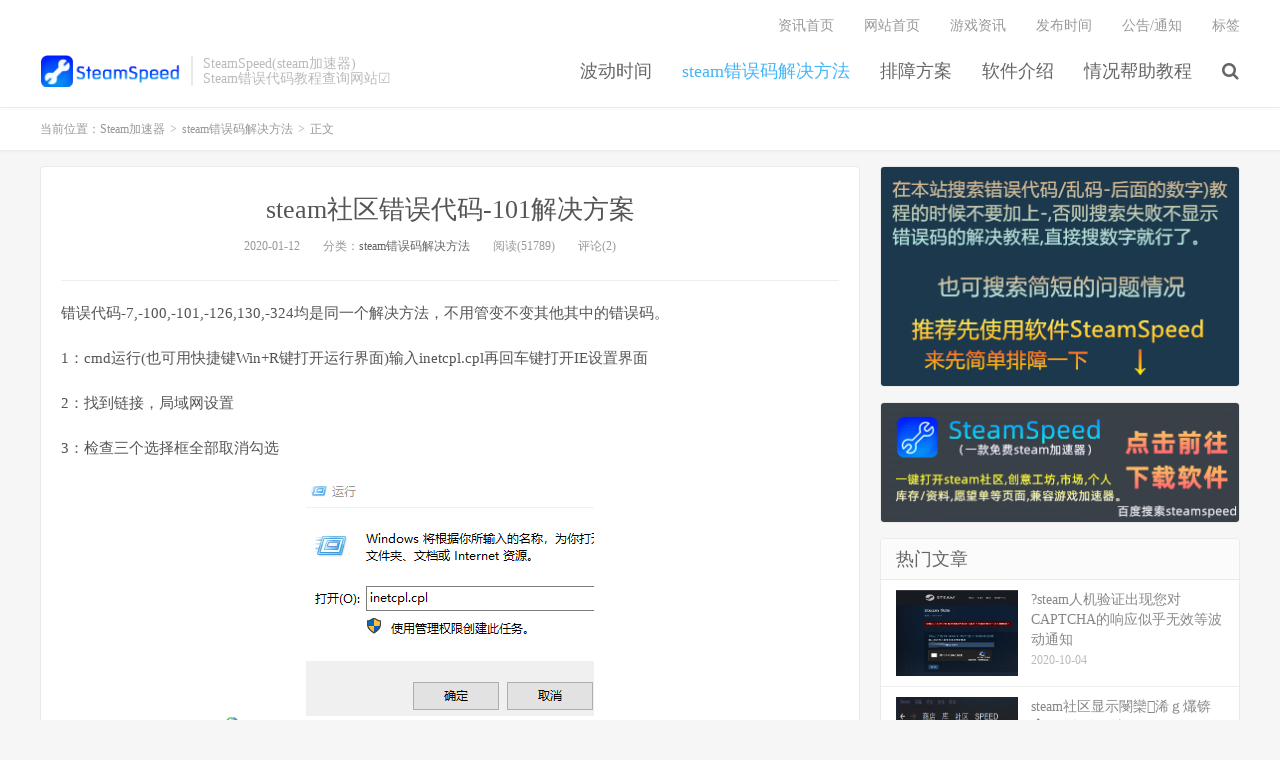

--- FILE ---
content_type: text/html; charset=UTF-8
request_url: https://www.steamspeed.cn/zixun/417.html
body_size: 8720
content:
<!DOCTYPE HTML>
<html>
<head>
<meta charset="UTF-8">
<link rel="dns-prefetch" href="//apps.bdimg.com">
<meta http-equiv="X-UA-Compatible" content="IE=11,IE=10,IE=9,IE=8">
<meta name="viewport" content="width=device-width, initial-scale=1.0, user-scalable=0, minimum-scale=1.0, maximum-scale=1.0">
<meta name="apple-mobile-web-app-title" content="Steam加速器">
<meta http-equiv="Cache-Control" content="no-siteapp">
<title>steam社区打不开出现错误代码-101怎么解决?SteamSpeed解决方案-Steam加速器</title>
<link rel='stylesheet' id='wp-block-library-css' href='https://www.steamspeed.cn/zixun/wp-includes/css/dist/block-library/style.min.css?ver=6.3.7' type='text/css' media='all' />
<style id='classic-theme-styles-inline-css' type='text/css'>
/*! This file is auto-generated */
.wp-block-button__link{color:#fff;background-color:#32373c;border-radius:9999px;box-shadow:none;text-decoration:none;padding:calc(.667em + 2px) calc(1.333em + 2px);font-size:1.125em}.wp-block-file__button{background:#32373c;color:#fff;text-decoration:none}
</style>
<style id='global-styles-inline-css' type='text/css'>
body{--wp--preset--color--black: #000000;--wp--preset--color--cyan-bluish-gray: #abb8c3;--wp--preset--color--white: #ffffff;--wp--preset--color--pale-pink: #f78da7;--wp--preset--color--vivid-red: #cf2e2e;--wp--preset--color--luminous-vivid-orange: #ff6900;--wp--preset--color--luminous-vivid-amber: #fcb900;--wp--preset--color--light-green-cyan: #7bdcb5;--wp--preset--color--vivid-green-cyan: #00d084;--wp--preset--color--pale-cyan-blue: #8ed1fc;--wp--preset--color--vivid-cyan-blue: #0693e3;--wp--preset--color--vivid-purple: #9b51e0;--wp--preset--gradient--vivid-cyan-blue-to-vivid-purple: linear-gradient(135deg,rgba(6,147,227,1) 0%,rgb(155,81,224) 100%);--wp--preset--gradient--light-green-cyan-to-vivid-green-cyan: linear-gradient(135deg,rgb(122,220,180) 0%,rgb(0,208,130) 100%);--wp--preset--gradient--luminous-vivid-amber-to-luminous-vivid-orange: linear-gradient(135deg,rgba(252,185,0,1) 0%,rgba(255,105,0,1) 100%);--wp--preset--gradient--luminous-vivid-orange-to-vivid-red: linear-gradient(135deg,rgba(255,105,0,1) 0%,rgb(207,46,46) 100%);--wp--preset--gradient--very-light-gray-to-cyan-bluish-gray: linear-gradient(135deg,rgb(238,238,238) 0%,rgb(169,184,195) 100%);--wp--preset--gradient--cool-to-warm-spectrum: linear-gradient(135deg,rgb(74,234,220) 0%,rgb(151,120,209) 20%,rgb(207,42,186) 40%,rgb(238,44,130) 60%,rgb(251,105,98) 80%,rgb(254,248,76) 100%);--wp--preset--gradient--blush-light-purple: linear-gradient(135deg,rgb(255,206,236) 0%,rgb(152,150,240) 100%);--wp--preset--gradient--blush-bordeaux: linear-gradient(135deg,rgb(254,205,165) 0%,rgb(254,45,45) 50%,rgb(107,0,62) 100%);--wp--preset--gradient--luminous-dusk: linear-gradient(135deg,rgb(255,203,112) 0%,rgb(199,81,192) 50%,rgb(65,88,208) 100%);--wp--preset--gradient--pale-ocean: linear-gradient(135deg,rgb(255,245,203) 0%,rgb(182,227,212) 50%,rgb(51,167,181) 100%);--wp--preset--gradient--electric-grass: linear-gradient(135deg,rgb(202,248,128) 0%,rgb(113,206,126) 100%);--wp--preset--gradient--midnight: linear-gradient(135deg,rgb(2,3,129) 0%,rgb(40,116,252) 100%);--wp--preset--font-size--small: 13px;--wp--preset--font-size--medium: 20px;--wp--preset--font-size--large: 36px;--wp--preset--font-size--x-large: 42px;--wp--preset--spacing--20: 0.44rem;--wp--preset--spacing--30: 0.67rem;--wp--preset--spacing--40: 1rem;--wp--preset--spacing--50: 1.5rem;--wp--preset--spacing--60: 2.25rem;--wp--preset--spacing--70: 3.38rem;--wp--preset--spacing--80: 5.06rem;--wp--preset--shadow--natural: 6px 6px 9px rgba(0, 0, 0, 0.2);--wp--preset--shadow--deep: 12px 12px 50px rgba(0, 0, 0, 0.4);--wp--preset--shadow--sharp: 6px 6px 0px rgba(0, 0, 0, 0.2);--wp--preset--shadow--outlined: 6px 6px 0px -3px rgba(255, 255, 255, 1), 6px 6px rgba(0, 0, 0, 1);--wp--preset--shadow--crisp: 6px 6px 0px rgba(0, 0, 0, 1);}:where(.is-layout-flex){gap: 0.5em;}:where(.is-layout-grid){gap: 0.5em;}body .is-layout-flow > .alignleft{float: left;margin-inline-start: 0;margin-inline-end: 2em;}body .is-layout-flow > .alignright{float: right;margin-inline-start: 2em;margin-inline-end: 0;}body .is-layout-flow > .aligncenter{margin-left: auto !important;margin-right: auto !important;}body .is-layout-constrained > .alignleft{float: left;margin-inline-start: 0;margin-inline-end: 2em;}body .is-layout-constrained > .alignright{float: right;margin-inline-start: 2em;margin-inline-end: 0;}body .is-layout-constrained > .aligncenter{margin-left: auto !important;margin-right: auto !important;}body .is-layout-constrained > :where(:not(.alignleft):not(.alignright):not(.alignfull)){max-width: var(--wp--style--global--content-size);margin-left: auto !important;margin-right: auto !important;}body .is-layout-constrained > .alignwide{max-width: var(--wp--style--global--wide-size);}body .is-layout-flex{display: flex;}body .is-layout-flex{flex-wrap: wrap;align-items: center;}body .is-layout-flex > *{margin: 0;}body .is-layout-grid{display: grid;}body .is-layout-grid > *{margin: 0;}:where(.wp-block-columns.is-layout-flex){gap: 2em;}:where(.wp-block-columns.is-layout-grid){gap: 2em;}:where(.wp-block-post-template.is-layout-flex){gap: 1.25em;}:where(.wp-block-post-template.is-layout-grid){gap: 1.25em;}.has-black-color{color: var(--wp--preset--color--black) !important;}.has-cyan-bluish-gray-color{color: var(--wp--preset--color--cyan-bluish-gray) !important;}.has-white-color{color: var(--wp--preset--color--white) !important;}.has-pale-pink-color{color: var(--wp--preset--color--pale-pink) !important;}.has-vivid-red-color{color: var(--wp--preset--color--vivid-red) !important;}.has-luminous-vivid-orange-color{color: var(--wp--preset--color--luminous-vivid-orange) !important;}.has-luminous-vivid-amber-color{color: var(--wp--preset--color--luminous-vivid-amber) !important;}.has-light-green-cyan-color{color: var(--wp--preset--color--light-green-cyan) !important;}.has-vivid-green-cyan-color{color: var(--wp--preset--color--vivid-green-cyan) !important;}.has-pale-cyan-blue-color{color: var(--wp--preset--color--pale-cyan-blue) !important;}.has-vivid-cyan-blue-color{color: var(--wp--preset--color--vivid-cyan-blue) !important;}.has-vivid-purple-color{color: var(--wp--preset--color--vivid-purple) !important;}.has-black-background-color{background-color: var(--wp--preset--color--black) !important;}.has-cyan-bluish-gray-background-color{background-color: var(--wp--preset--color--cyan-bluish-gray) !important;}.has-white-background-color{background-color: var(--wp--preset--color--white) !important;}.has-pale-pink-background-color{background-color: var(--wp--preset--color--pale-pink) !important;}.has-vivid-red-background-color{background-color: var(--wp--preset--color--vivid-red) !important;}.has-luminous-vivid-orange-background-color{background-color: var(--wp--preset--color--luminous-vivid-orange) !important;}.has-luminous-vivid-amber-background-color{background-color: var(--wp--preset--color--luminous-vivid-amber) !important;}.has-light-green-cyan-background-color{background-color: var(--wp--preset--color--light-green-cyan) !important;}.has-vivid-green-cyan-background-color{background-color: var(--wp--preset--color--vivid-green-cyan) !important;}.has-pale-cyan-blue-background-color{background-color: var(--wp--preset--color--pale-cyan-blue) !important;}.has-vivid-cyan-blue-background-color{background-color: var(--wp--preset--color--vivid-cyan-blue) !important;}.has-vivid-purple-background-color{background-color: var(--wp--preset--color--vivid-purple) !important;}.has-black-border-color{border-color: var(--wp--preset--color--black) !important;}.has-cyan-bluish-gray-border-color{border-color: var(--wp--preset--color--cyan-bluish-gray) !important;}.has-white-border-color{border-color: var(--wp--preset--color--white) !important;}.has-pale-pink-border-color{border-color: var(--wp--preset--color--pale-pink) !important;}.has-vivid-red-border-color{border-color: var(--wp--preset--color--vivid-red) !important;}.has-luminous-vivid-orange-border-color{border-color: var(--wp--preset--color--luminous-vivid-orange) !important;}.has-luminous-vivid-amber-border-color{border-color: var(--wp--preset--color--luminous-vivid-amber) !important;}.has-light-green-cyan-border-color{border-color: var(--wp--preset--color--light-green-cyan) !important;}.has-vivid-green-cyan-border-color{border-color: var(--wp--preset--color--vivid-green-cyan) !important;}.has-pale-cyan-blue-border-color{border-color: var(--wp--preset--color--pale-cyan-blue) !important;}.has-vivid-cyan-blue-border-color{border-color: var(--wp--preset--color--vivid-cyan-blue) !important;}.has-vivid-purple-border-color{border-color: var(--wp--preset--color--vivid-purple) !important;}.has-vivid-cyan-blue-to-vivid-purple-gradient-background{background: var(--wp--preset--gradient--vivid-cyan-blue-to-vivid-purple) !important;}.has-light-green-cyan-to-vivid-green-cyan-gradient-background{background: var(--wp--preset--gradient--light-green-cyan-to-vivid-green-cyan) !important;}.has-luminous-vivid-amber-to-luminous-vivid-orange-gradient-background{background: var(--wp--preset--gradient--luminous-vivid-amber-to-luminous-vivid-orange) !important;}.has-luminous-vivid-orange-to-vivid-red-gradient-background{background: var(--wp--preset--gradient--luminous-vivid-orange-to-vivid-red) !important;}.has-very-light-gray-to-cyan-bluish-gray-gradient-background{background: var(--wp--preset--gradient--very-light-gray-to-cyan-bluish-gray) !important;}.has-cool-to-warm-spectrum-gradient-background{background: var(--wp--preset--gradient--cool-to-warm-spectrum) !important;}.has-blush-light-purple-gradient-background{background: var(--wp--preset--gradient--blush-light-purple) !important;}.has-blush-bordeaux-gradient-background{background: var(--wp--preset--gradient--blush-bordeaux) !important;}.has-luminous-dusk-gradient-background{background: var(--wp--preset--gradient--luminous-dusk) !important;}.has-pale-ocean-gradient-background{background: var(--wp--preset--gradient--pale-ocean) !important;}.has-electric-grass-gradient-background{background: var(--wp--preset--gradient--electric-grass) !important;}.has-midnight-gradient-background{background: var(--wp--preset--gradient--midnight) !important;}.has-small-font-size{font-size: var(--wp--preset--font-size--small) !important;}.has-medium-font-size{font-size: var(--wp--preset--font-size--medium) !important;}.has-large-font-size{font-size: var(--wp--preset--font-size--large) !important;}.has-x-large-font-size{font-size: var(--wp--preset--font-size--x-large) !important;}
.wp-block-navigation a:where(:not(.wp-element-button)){color: inherit;}
:where(.wp-block-post-template.is-layout-flex){gap: 1.25em;}:where(.wp-block-post-template.is-layout-grid){gap: 1.25em;}
:where(.wp-block-columns.is-layout-flex){gap: 2em;}:where(.wp-block-columns.is-layout-grid){gap: 2em;}
.wp-block-pullquote{font-size: 1.5em;line-height: 1.6;}
</style>
<link rel='stylesheet' id='_bootstrap-css' href='https://www.steamspeed.cn/zixun/wp-content/themes/dux/css/bootstrap.min.css?ver=5.0' type='text/css' media='all' />
<link rel='stylesheet' id='_fontawesome-css' href='https://www.steamspeed.cn/zixun/wp-content/themes/dux/css/font-awesome.min.css?ver=5.0' type='text/css' media='all' />
<link rel='stylesheet' id='_main-css' href='https://www.steamspeed.cn/zixun/wp-content/themes/dux/css/main.css?ver=5.0' type='text/css' media='all' />
<script type='text/javascript' src='https://www.steamspeed.cn/zixun/wp-content/themes/dux/js/libs/jquery.min.js?ver=5.0' id='jquery-js'></script>
<link rel="https://api.w.org/" href="https://www.steamspeed.cn/zixun/wp-json/" /><link rel="alternate" type="application/json" href="https://www.steamspeed.cn/zixun/wp-json/wp/v2/posts/417" /><link rel="canonical" href="https://www.steamspeed.cn/zixun/417.html" />
<link rel='shortlink' href='https://www.steamspeed.cn/zixun/?p=417' />
<link rel="alternate" type="application/json+oembed" href="https://www.steamspeed.cn/zixun/wp-json/oembed/1.0/embed?url=https%3A%2F%2Fwww.steamspeed.cn%2Fzixun%2F417.html" />
<link rel="alternate" type="text/xml+oembed" href="https://www.steamspeed.cn/zixun/wp-json/oembed/1.0/embed?url=https%3A%2F%2Fwww.steamspeed.cn%2Fzixun%2F417.html&#038;format=xml" />
<meta name="keywords" content="steam,steamspeed,steam加速器,steam101错误,steam101,steam错误代码-101">
<meta name="description" content="steam错误代码101解决办法,steam社区打不开显示错误代码-101怎么办？steam错误代码-101解决方案,SteamSpeed(Steam加速器)一键解决">
<link rel="shortcut icon" href="https://www.steamspeed.cn/zixun/favicon.ico">
<!--[if lt IE 9]><script src="https://www.steamspeed.cn/zixun/wp-content/themes/dux/js/libs/html5.min.js"></script><![endif]-->
</head>
<body data-rsssl=1 class="post-template-default single single-post postid-417 single-format-standard nav_fixed m-excerpt-cat comment-open site-layout-2">
<header class="header">
	<div class="container">
		<div class="logo"><a href="https://www.steamspeed.cn/zixun" title="Steam加速器-SteamSpeed|Steam乱码-Steam错误代码教程查询网站☑️蒸汽速度"><img src="https://www.steamspeed.cn/zixun/wp-content/uploads/2019/05/logo.png" alt="Steam加速器-SteamSpeed|Steam乱码-Steam错误代码教程查询网站☑️蒸汽速度">Steam加速器</a></div>		<div class="brand">SteamSpeed(steam加速器)<br>Steam错误代码教程查询网站☑️</div>		<ul class="site-nav site-navbar">
			<li id="menu-item-521" class="menu-item menu-item-type-taxonomy menu-item-object-category menu-item-521"><a href="https://www.steamspeed.cn/zixun/category/steamserver-bug">波动时间</a></li>
<li id="menu-item-405" class="menu-item menu-item-type-taxonomy menu-item-object-category current-post-ancestor current-menu-parent current-post-parent menu-item-405"><a href="https://www.steamspeed.cn/zixun/category/steam-error">steam错误码解决方法</a></li>
<li id="menu-item-960" class="menu-item menu-item-type-taxonomy menu-item-object-category menu-item-960"><a href="https://www.steamspeed.cn/zixun/category/pzfa">排障方案</a></li>
<li id="menu-item-208" class="menu-item menu-item-type-taxonomy menu-item-object-category menu-item-208"><a href="https://www.steamspeed.cn/zixun/category/rjjs">软件介绍</a></li>
<li id="menu-item-528" class="menu-item menu-item-type-taxonomy menu-item-object-category menu-item-528"><a href="https://www.steamspeed.cn/zixun/category/wtbz">情况帮助教程</a></li>
							<li class="navto-search"><a href="javascript:;" class="search-show active"><i class="fa fa-search"></i></a></li>
					</ul>
				<div class="topbar">
			<ul class="site-nav topmenu">
				<li id="menu-item-523" class="menu-item menu-item-type-custom menu-item-object-custom menu-item-home menu-item-523"><a href="https://www.steamspeed.cn/zixun/">资讯首页</a></li>
<li id="menu-item-522" class="menu-item menu-item-type-custom menu-item-object-custom menu-item-522"><a href="https://www.steamspeed.cn/">网站首页</a></li>
<li id="menu-item-959" class="menu-item menu-item-type-taxonomy menu-item-object-category menu-item-959"><a href="https://www.steamspeed.cn/zixun/category/yxzx">游戏资讯</a></li>
<li id="menu-item-173" class="menu-item menu-item-type-post_type menu-item-object-page menu-item-173"><a href="https://www.steamspeed.cn/zixun/fbsj">发布时间</a></li>
<li id="menu-item-175" class="menu-item menu-item-type-taxonomy menu-item-object-category menu-item-175"><a href="https://www.steamspeed.cn/zixun/category/gxggtz">公告/通知</a></li>
<li id="menu-item-172" class="menu-item menu-item-type-post_type menu-item-object-page menu-item-172"><a href="https://www.steamspeed.cn/zixun/bq">标签</a></li>
							</ul>
					</div>
						<i class="fa fa-bars m-icon-nav"></i>
			</div>
</header>
<div class="site-search">
	<div class="container">
		<form method="get" class="site-search-form" action="https://www.steamspeed.cn/zixun/" ><input class="search-input" name="s" type="text" placeholder="输入关键字" value=""><button class="search-btn" type="submit"><i class="fa fa-search"></i></button></form>	</div>
</div>	<div class="breadcrumbs">
		<div class="container">当前位置：<a href="https://www.steamspeed.cn/zixun">Steam加速器</a> <small>></small> <a href="https://www.steamspeed.cn/zixun/category/steam-error">steam错误码解决方法</a> <small>></small> 正文</div>
	</div>
<section class="container">
	<div class="content-wrap">
	<div class="content">
				<header class="article-header">
			<h1 class="article-title"><a href="https://www.steamspeed.cn/zixun/417.html">steam社区错误代码-101解决方案</a></h1>
			<div class="article-meta">
				<span class="item">2020-01-12</span>
												<span class="item">分类：<a href="https://www.steamspeed.cn/zixun/category/steam-error" rel="category tag">steam错误码解决方法</a></span>
				<span class="item post-views">阅读(51789)</span>				<span class="item">评论(2)</span>
				<span class="item"></span>
			</div>
		</header>
				<article class="article-content">
						<p>错误代码-7,-100,-101,-126,130,-324均是同一个解决方法，不用管变不变其他其中的错误码。</p>
<p>1：cmd运行(也可用快捷键Win+R键打开运行界面)输入inetcpl.cpl再回车键打开IE设置界面</p>
<p>2：找到链接，局域网设置</p>
<p>3：检查三个选择框全部取消勾选</p>
<p><img decoding="async" fetchpriority="high" class="alignnone wp-image-398 size-full" src="https://www.steamspeed.cn/zixun/wp-content/uploads/2020/01/13.png" alt="" width="288" height="235" data-tag="bdshare"><img decoding="async" class="alignnone wp-image-399 size-full" src="https://www.steamspeed.cn/zixun/wp-content/uploads/2020/01/23.png" sizes="(max-width: 463px) 100vw, 463px" srcset="https://www.steamspeed.cn/zixun/wp-content/uploads/2020/01/23.png 463w, https://www.steamspeed.cn/zixun/wp-content/uploads/2020/01/23-258x300.png 258w" alt="" width="463" height="538" data-tag="bdshare"><img decoding="async" class="alignnone wp-image-400 size-full" src="https://www.steamspeed.cn/zixun/wp-content/uploads/2020/01/33.png" sizes="(max-width: 331px) 100vw, 331px" srcset="https://www.steamspeed.cn/zixun/wp-content/uploads/2020/01/33.png 331w, https://www.steamspeed.cn/zixun/wp-content/uploads/2020/01/33-236x300.png 236w" alt="" width="331" height="420" data-tag="bdshare"></p>
<p>操作完成。</p>
<ol class="exp-conent-orderlist">
<li class="exp-content-list list-item-3">
<div class="content-list-text">
<p>如果按此操作后，再去排查，依旧是勾选状态怎么办?继续往下看。</p>
<p>可能这个情况是指取消上述的图当中的“自动检测设置”虽然取消掉了，但实际再次打开查看下还是没有取消掉，</p>
<p>出现这个情况用户很可能是系统网络服务相关故障。也可能是某些代理工具残留的设置导致的问题</p>
<p>按如下教程修复此问题。</p>
<p>1：系统左下角开始按钮-右键-运行-输入msconfig-回车</p>
<p>2：切换到服务选项-然后点选勾选隐藏所有系统服务-然后全部禁用-应用确定</p>
<p>3：重启下电脑系统</p>
</div>
<div class="content-list-media">
<div class="content-list-image "><img decoding="async" loading="lazy" class="alignnone wp-image-380 size-full" src="https://www.steamspeed.cn/zixun/wp-content/uploads/2019/12/a1.png" sizes="(max-width: 422px) 100vw, 422px" srcset="https://www.steamspeed.cn/zixun/wp-content/uploads/2019/12/a1.png 422w, https://www.steamspeed.cn/zixun/wp-content/uploads/2019/12/a1-300x178.png 300w" alt="" width="422" height="250" data-tag="bdshare"><img decoding="async" loading="lazy" class="alignnone wp-image-381 size-full" src="https://www.steamspeed.cn/zixun/wp-content/uploads/2019/12/a2.png" sizes="(max-width: 661px) 100vw, 661px" srcset="https://www.steamspeed.cn/zixun/wp-content/uploads/2019/12/a2.png 661w, https://www.steamspeed.cn/zixun/wp-content/uploads/2019/12/a2-300x220.png 300w" alt="" width="661" height="484" data-tag="bdshare"></div>
</div>
</li>
<li class="exp-content-list list-item-4">
<div class="list-icon">4</div>
<div class="content-list-text">
<p>步骤C：</p>
<p>4：重启系统后再次打开inetcpl.cpl设置页面-再操作步骤A-再按此步骤图-勾选清理个人数据-确定即可。</p>
</div>
<div class="content-list-media">
<div class="content-list-image "><img decoding="async" loading="lazy" class="alignnone wp-image-382 size-full" src="https://www.steamspeed.cn/zixun/wp-content/uploads/2019/12/b1.png" sizes="(max-width: 475px) 100vw, 475px" srcset="https://www.steamspeed.cn/zixun/wp-content/uploads/2019/12/b1.png 475w, https://www.steamspeed.cn/zixun/wp-content/uploads/2019/12/b1-209x300.png 209w" alt="" width="475" height="681" data-tag="bdshare"><img decoding="async" loading="lazy" class="alignnone wp-image-383 size-full" src="https://www.steamspeed.cn/zixun/wp-content/uploads/2019/12/b2.png" sizes="(max-width: 511px) 100vw, 511px" srcset="https://www.steamspeed.cn/zixun/wp-content/uploads/2019/12/b2.png 511w, https://www.steamspeed.cn/zixun/wp-content/uploads/2019/12/b2-300x255.png 300w" alt="" width="511" height="435" data-tag="bdshare"></div>
<div>然后打开inetcpl.cpl设置页面再一次的取消IE代理的钩子后关闭界面，再然后再次重新重新打开inetcpl.cpl设置界面是不是已经完全取消啦。这时候就可以去steam检查情况了。一般来说恢复正常了已经。</div>
<div>操作完成。</div>
</div>
<div></div>
</li>
<li class="exp-content-list list-item-4">如果无论如何也取消不了IE代理的钩子的话，请前往查看更详细的解决方法:详情请<a href="https://www.steamspeed.cn/zixun/548.html">点击前往</a></li>
</ol>
<div class="content-list-text"></div>
		</article>
								            <div class="post-actions">
            	<a href="javascript:;" class="post-like action action-like" data-pid="417"><i class="fa fa-thumbs-o-up"></i>赞(<span>49</span>)</a>            	            	            </div>
        		<div class="post-copyright">未经允许不得转载：<a href="https://www.steamspeed.cn/zixun">Steam加速器</a> &raquo; <a href="https://www.steamspeed.cn/zixun/417.html">steam社区错误代码-101解决方案</a></div>		
					<div class="action-share"></div>
		
		<div class="article-tags">标签：<a href="https://www.steamspeed.cn/zixun/tag/steam101" rel="tag">steam101</a><a href="https://www.steamspeed.cn/zixun/tag/steam%e6%8f%90%e7%a4%ba%e9%94%99%e8%af%af%e4%bb%a3%e7%a0%81-101%e6%80%8e%e4%b9%88%e5%8a%9e" rel="tag">steam提示错误代码-101怎么办?</a><a href="https://www.steamspeed.cn/zixun/tag/steam%e6%8f%90%e7%a4%ba%e9%94%99%e8%af%af%e4%bb%a3%e7%a0%81-101%e6%80%8e%e4%b9%88%e8%a7%a3%e5%86%b3" rel="tag">steam提示错误代码-101怎么解决</a><a href="https://www.steamspeed.cn/zixun/tag/steam%e7%a4%be%e5%8c%ba%e5%87%ba%e7%8e%b0%e9%94%99%e8%af%af%e4%bb%a3%e7%a0%81-101%e8%a7%a3%e5%86%b3%e5%8a%9e%e6%b3%95" rel="tag">steam社区出现错误代码-101解决办法</a><a href="https://www.steamspeed.cn/zixun/tag/steam%e7%a4%be%e5%8c%ba%e6%89%93%e4%b8%8d%e5%bc%80%e5%87%ba%e7%8e%b0%e9%94%99%e8%af%af%e4%bb%a3%e7%a0%81-101%e8%a7%a3%e5%86%b3%e5%8a%9e%e6%b3%95" rel="tag">steam社区打不开出现错误代码-101解决办法</a><a href="https://www.steamspeed.cn/zixun/tag/steam%e7%a4%be%e5%8c%ba%e6%89%93%e4%b8%8d%e5%bc%80%e6%98%be%e7%a4%ba%e9%94%99%e8%af%af%e4%bb%a3%e7%a0%81-101%e8%a7%a3%e5%86%b3%e6%96%b9%e6%b3%95" rel="tag">steam社区打不开显示错误代码-101解决方法</a><a href="https://www.steamspeed.cn/zixun/tag/steam%e7%a4%be%e5%8c%ba%e6%98%be%e7%a4%ba%e9%94%99%e8%af%af%e4%bb%a3%e7%a0%81-101%e8%a7%a3%e5%86%b3%e6%96%b9%e6%b3%95" rel="tag">steam社区显示错误代码-101解决方法</a><a href="https://www.steamspeed.cn/zixun/tag/steam%e7%a4%be%e5%8c%ba%e9%94%99%e8%af%af%e4%bb%a3%e7%a0%81-101%e8%a7%a3%e5%86%b3%e6%96%b9%e6%b3%95" rel="tag">steam社区错误代码-101解决方法</a><a href="https://www.steamspeed.cn/zixun/tag/steam%e7%a4%be%e5%8c%ba%e9%94%99%e8%af%af%e4%bb%a3%e7%a0%81101%e8%a7%a3%e5%86%b3%e5%8a%9e%e6%b3%95" rel="tag">steam社区错误代码101解决办法</a><a href="https://www.steamspeed.cn/zixun/tag/steam%e9%94%99%e8%af%af%e4%bb%a3%e7%a0%81-101%e6%80%8e%e4%b9%88%e5%8a%9e" rel="tag">steam错误代码-101怎么办?</a><a href="https://www.steamspeed.cn/zixun/tag/steam%e9%94%99%e8%af%af%e4%bb%a3%e7%a0%81-101%e6%80%8e%e4%b9%88%e5%8a%9esteamspeed%e8%a7%a3%e5%86%b3%e5%8a%9e%e6%b3%95-steam%e5%8a%a0%e9%80%9f%e5%99%a8" rel="tag">steam错误代码-101怎么办?SteamSpeed解决办法-Steam加速器</a><a href="https://www.steamspeed.cn/zixun/tag/steam%e9%94%99%e8%af%af%e4%bb%a3%e7%a0%81101" rel="tag">steam错误代码101</a><a href="https://www.steamspeed.cn/zixun/tag/steam%e9%94%99%e8%af%af%e4%bb%a3%e7%a0%81101%e6%80%8e%e4%b9%88%e8%a7%a3%e5%86%b3steamspeed%e8%a7%a3%e5%86%b3%e5%8a%9e%e6%b3%95-steam%e5%8a%a0%e9%80%9f%e5%99%a8" rel="tag">steam错误代码101怎么解决?SteamSpeed解决办法-Steam加速器</a><a href="https://www.steamspeed.cn/zixun/tag/steam%e9%94%99%e8%af%af%e4%bb%a3%e7%a0%81101%e8%a7%a3%e5%86%b3%e5%8a%9e%e6%b3%95" rel="tag">steam错误代码101解决办法</a></div>
		
		
		            <nav class="article-nav">
                <span class="article-nav-prev">上一篇<br><a href="https://www.steamspeed.cn/zixun/409.html" rel="prev">steam社区错误代码-105解决方案1</a></span>
                <span class="article-nav-next">下一篇<br><a href="https://www.steamspeed.cn/zixun/432.html" rel="next">steam社区错误代码-100解决方案</a></span>
            </nav>
        
				<div class="relates relates-thumb"><div class="title"><h3>相关推荐</h3></div><ul><li><a href="https://www.steamspeed.cn/zixun/2504.html"><img data-src="https://www.steamspeed.cn/zixun/wp-content/uploads/2024/04/HLT7TCADA@DG9VESQXG.png" alt="Steam现在不开加速器打不开商店了吗？解决办法-Steam加速器" src="https://www.steamspeed.cn/zixun/wp-content/themes/dux/img/thumbnail.png" class="thumb"></a><a href="https://www.steamspeed.cn/zixun/2504.html">Steam现在不开加速器打不开商店了吗？解决办法</a></li><li><a href="https://www.steamspeed.cn/zixun/2473.html"><img data-src="https://www.steamspeed.cn/zixun/wp-content/uploads/2025/01/062304elxaa5argvp9lxar.png" alt="steam商店社区出现黑底白字Something went wrong提示解决办法-Steam加速器" src="https://www.steamspeed.cn/zixun/wp-content/themes/dux/img/thumbnail.png" class="thumb"></a><a href="https://www.steamspeed.cn/zixun/2473.html">steam商店社区出现黑底白字Something went wrong提示解决办法</a></li><li><a href="https://www.steamspeed.cn/zixun/2470.html"><img data-src="https://www.steamspeed.cn/zixun/wp-content/uploads/2024/11/5f8d1ae7057be8878bad7e89f3076f84.png" alt="steam商店打不开显示Request:Quity 7574的解决办法-Steam加速器" src="https://www.steamspeed.cn/zixun/wp-content/themes/dux/img/thumbnail.png" class="thumb"></a><a href="https://www.steamspeed.cn/zixun/2470.html">steam商店打不开显示Request:Quity 7574的解决办法</a></li><li><a href="https://www.steamspeed.cn/zixun/2431.html"><img data-src="https://www.steamspeed.cn/zixun/wp-content/uploads/2024/05/JAB35MXMEIKP21N0H2.jpg" alt="steam提示something went wrong该怎么解决？-Steam加速器" src="https://www.steamspeed.cn/zixun/wp-content/themes/dux/img/thumbnail.png" class="thumb"></a><a href="https://www.steamspeed.cn/zixun/2431.html">steam提示something went wrong该怎么解决？</a></li><li><a href="https://www.steamspeed.cn/zixun/2427.html"><img data-src="https://www.steamspeed.cn/zixun/wp-content/uploads/2024/04/ODYYRIBUK@SU@VQ5_1S3G.jpg" alt="steam为什么打开不了商店 steam商店为什么看不了-Steam加速器" src="https://www.steamspeed.cn/zixun/wp-content/themes/dux/img/thumbnail.png" class="thumb"></a><a href="https://www.steamspeed.cn/zixun/2427.html">steam为什么打开不了商店 steam商店为什么看不了</a></li><li><a href="https://www.steamspeed.cn/zixun/2416.html"><img data-src="https://www.steamspeed.cn/zixun/wp-content/uploads/2024/04/HLT7TCADA@DG9VESQXG.png" alt="steam库存打不开、库存报错、库存118解决办法-Steam加速器" src="https://www.steamspeed.cn/zixun/wp-content/themes/dux/img/thumbnail.png" class="thumb"></a><a href="https://www.steamspeed.cn/zixun/2416.html">steam库存打不开、库存报错、库存118解决办法</a></li><li><a href="https://www.steamspeed.cn/zixun/2412.html"><img data-src="https://www.steamspeed.cn/zixun/wp-content/uploads/2024/04/450d059628dd68ef8cb9435bfd3ff8d73546382470220047.png@1256w_656h_web-article-pic_看图王-1-1-3.jpg" alt="steam个人资料打不开、steam个人中心118的解决方法-Steam加速器" src="https://www.steamspeed.cn/zixun/wp-content/themes/dux/img/thumbnail.png" class="thumb"></a><a href="https://www.steamspeed.cn/zixun/2412.html">steam个人资料打不开、steam个人中心118的解决方法</a></li><li><a href="https://www.steamspeed.cn/zixun/2406.html"><img data-src="https://www.steamspeed.cn/zixun/wp-content/uploads/2024/04/450d059628dd68ef8cb9435bfd3ff8d73546382470220047.png@1256w_656h_web-article-pic_看图王-1-1-2.jpg" alt="steam创意工坊黑屏、steam社区创意工坊118的解决方法-Steam加速器" src="https://www.steamspeed.cn/zixun/wp-content/themes/dux/img/thumbnail.png" class="thumb"></a><a href="https://www.steamspeed.cn/zixun/2406.html">steam创意工坊黑屏、steam社区创意工坊118的解决方法</a></li></ul></div>					</div>
	</div>
	<div class="sidebar">
<div class="widget widget_ui_asb"><div class="item"><a href="https://www.steamspeed.cn/zixun/?s=" target="_blank"><img src="https://www.steamspeed.cn/zixun/wp-content/uploads/2022/01/sssm3.png"></a></div></div><div class="widget widget_ui_asb"><div class="item"><a href="https://www.steamspeed.cn/" target="_blank"><img src="https://www.steamspeed.cn/zixun/wp-content/uploads/2020/04/gg.jpg"></a></div></div><div class="widget widget_ui_posts"><h3>热门文章</h3><ul><li><a target="_blank" href="https://www.steamspeed.cn/zixun/1136.html"><span class="thumbnail"><img data-src="https://www.steamspeed.cn/zixun/wp-content/uploads/2020/10/33c106069b3a4.jpg" alt="?steam人机验证出现您对CAPTCHA的响应似乎无效等波动通知-Steam加速器" src="https://www.steamspeed.cn/zixun/wp-content/themes/dux/img/thumbnail.png" class="thumb"></span><span class="text">?steam人机验证出现您对CAPTCHA的响应似乎无效等波动通知</span><span class="muted">2020-10-04</span></a></li>
<li><a target="_blank" href="https://www.steamspeed.cn/zixun/791.html"><span class="thumbnail"><img data-src="https://www.steamspeed.cn/zixun/wp-content/uploads/2020/04/44.png" alt="steam社区显示閿欒浠ｇ爜锛�-118怎么解决-Steam加速器" src="https://www.steamspeed.cn/zixun/wp-content/themes/dux/img/thumbnail.png" class="thumb"></span><span class="text">steam社区显示閿欒浠ｇ爜锛�-118怎么解决</span><span class="muted">2020-04-08</span></a></li>
<li><a target="_blank" href="https://www.steamspeed.cn/zixun/756.html"><span class="thumbnail"><img data-src="https://www.steamspeed.cn/zixun/wp-content/uploads/2020/04/1.png" alt="SteamSpeed下载不了或运行不了,自动消失和误报拦截等问题通知-Steam加速器" src="https://www.steamspeed.cn/zixun/wp-content/themes/dux/img/thumbnail.png" class="thumb"></span><span class="text">SteamSpeed下载不了或运行不了,自动消失和误报拦截等问题通知</span><span class="muted">2020-04-03</span></a></li>
<li><a target="_blank" href="https://www.steamspeed.cn/zixun/956.html"><span class="thumbnail"><img data-src="https://www.steamspeed.cn/zixun/wp-content/uploads/2020/04/txjjfa.jpg" alt="steam梯形解决问题导航教程-Steam加速器" src="https://www.steamspeed.cn/zixun/wp-content/themes/dux/img/thumbnail.png" class="thumb"></span><span class="text">steam梯形解决问题导航教程</span><span class="muted">2020-04-30</span></a></li>
<li><a target="_blank" href="https://www.steamspeed.cn/zixun/734.html"><span class="thumbnail"><img data-src="https://www.steamspeed.cn/zixun/wp-content/uploads/2020/03/55.png" alt="steam社区显示乱码-118错误怎么解决-Steam加速器" src="https://www.steamspeed.cn/zixun/wp-content/themes/dux/img/thumbnail.png" class="thumb"></span><span class="text">steam社区显示乱码-118错误怎么解决</span><span class="muted">2020-03-31</span></a></li>
<li><a target="_blank" href="https://www.steamspeed.cn/zixun/911.html"><span class="thumbnail"><img data-src="https://www.steamspeed.cn/zixun/wp-content/uploads/2020/04/steam社区101.png" alt="steam社区乱码-101错误解决方案-Steam加速器" src="https://www.steamspeed.cn/zixun/wp-content/themes/dux/img/thumbnail.png" class="thumb"></span><span class="text">steam社区乱码-101错误解决方案</span><span class="muted">2020-04-18</span></a></li>
</ul></div><div class="widget widget_ui_posts"><h3>热门文章</h3><ul class="nopic"><li><a target="_blank" href="https://www.steamspeed.cn/zixun/1055.html"><span class="text">steam社区乱码-102解决方案</span><span class="muted">2020-05-21</span></a></li>
<li><a target="_blank" href="https://www.steamspeed.cn/zixun/435.html"><span class="text">steam社区错误代码-7解决方案</span><span class="muted">2020-01-27</span></a></li>
<li><a target="_blank" href="https://www.steamspeed.cn/zixun/1383.html"><span class="text">steam商店错误代码-103解决方案</span><span class="muted">2022-01-22</span></a></li>
<li><a target="_blank" href="https://www.steamspeed.cn/zixun/2473.html"><span class="text">steam商店社区出现黑底白字Something went wrong提示解决办法</span><span class="muted">2025-01-08</span></a></li>
<li><a target="_blank" href="https://www.steamspeed.cn/zixun/1033.html"><span class="text">怎么让steam显示URL链接?SteamSpeed解决方案</span><span class="muted">2020-05-21</span></a></li>
<li><a target="_blank" href="https://www.steamspeed.cn/zixun/2381.html"><span class="text">steam所有游戏的创意工坊合集内容无法访问解决办法</span><span class="muted">2024-04-09</span></a></li>
<li><a target="_blank" href="https://www.steamspeed.cn/zixun/2412.html"><span class="text">steam个人资料打不开、steam个人中心118的解决方法</span><span class="muted">2024-04-20</span></a></li>
<li><a target="_blank" href="https://www.steamspeed.cn/zixun/1092.html"><span class="text">steam购买游戏，充值跳转支付页面提示102,105或SSL错误解决办法</span><span class="muted">2020-07-11</span></a></li>
<li><a target="_blank" href="https://www.steamspeed.cn/zixun/956.html"><span class="text">steam梯形解决问题导航教程</span><span class="muted">2020-04-30</span></a></li>
<li><a target="_blank" href="https://www.steamspeed.cn/zixun/1171.html"><span class="text">?2020年12月23日steam社区“繁体乱码”变成中文“错误代码”小型波动</span><span class="muted">2020-12-23</span></a></li>
<li><a target="_blank" href="https://www.steamspeed.cn/zixun/2437.html"><span class="text">steam提示Access Denied是怎么回事？该怎么办？</span><span class="muted">2024-06-12</span></a></li>
<li><a target="_blank" href="https://www.steamspeed.cn/zixun/287.html"><span class="text">SteamSpeed广告位招商，历史宽带调整日志</span><span class="muted">2019-07-05</span></a></li>
</ul></div><div class="widget widget_ui_tags"><h3>热门标签</h3><div class="items"><a href="https://www.steamspeed.cn/zixun/tag/steam%e7%a4%be%e5%8c%ba%e6%89%93%e4%b8%8d%e5%bc%80%e6%80%8e%e4%b9%88%e5%8a%9e">steam社区打不开怎么办 (7)</a><a href="https://www.steamspeed.cn/zixun/tag/steam%e5%8a%a0%e9%80%9f%e5%99%a8">steam加速器 (7)</a><a href="https://www.steamspeed.cn/zixun/tag/steam%e7%a4%be%e5%8c%ba%e6%89%93%e4%b8%8d%e5%bc%80">steam社区打不开 (6)</a><a href="https://www.steamspeed.cn/zixun/tag/steam%e7%a4%be%e5%8c%ba%e5%8a%a0%e9%80%9f%e5%99%a8">steam社区加速器 (5)</a><a href="https://www.steamspeed.cn/zixun/tag/steam%e5%88%9b%e6%84%8f%e5%b7%a5%e5%9d%8a%e6%89%93%e4%b8%8d%e5%bc%80">steam创意工坊打不开 (4)</a><a href="https://www.steamspeed.cn/zixun/tag/steamspeed">steamspeed (4)</a><a href="https://www.steamspeed.cn/zixun/tag/steam%e5%95%86%e5%ba%97%e6%89%93%e4%b8%8d%e5%bc%80">steam商店打不开 (4)</a><a href="https://www.steamspeed.cn/zixun/tag/steam118%e9%94%99%e8%af%af%e8%a7%a3%e5%86%b3%e6%96%b9%e6%b3%95">steam118错误解决方法 (3)</a><a href="https://www.steamspeed.cn/zixun/tag/steam%e5%88%9b%e6%84%8f%e5%b7%a5%e5%9d%8a%e6%89%93%e4%b8%8d%e5%bc%80%e6%80%8e%e4%b9%88%e5%8a%9e">steam创意工坊打不开怎么办 (3)</a><a href="https://www.steamspeed.cn/zixun/tag/steam%e5%95%86%e5%ba%97%e6%89%93%e4%b8%8d%e5%bc%80%e8%a7%a3%e5%86%b3%e5%8a%9e%e6%b3%95">steam商店打不开解决办法 (3)</a><a href="https://www.steamspeed.cn/zixun/tag/steam%e5%ae%98%e7%bd%91%e6%89%93%e4%b8%8d%e5%bc%80%e8%a7%a3%e5%86%b3%e5%8a%9e%e6%b3%95">steam官网打不开解决办法 (3)</a><a href="https://www.steamspeed.cn/zixun/tag/steam%e5%95%86%e5%ba%97%e6%89%93%e4%b8%8d%e5%bc%80%e6%80%8e%e4%b9%88%e5%8a%9e%e8%a7%a3%e5%86%b3%e5%8a%9e%e6%b3%95">steam商店打不开怎么办?解决办法 (3)</a><a href="https://www.steamspeed.cn/zixun/tag/steam%e5%ae%98%e7%bd%91%e6%89%93%e4%b8%8d%e5%bc%80%e6%80%8e%e4%b9%88%e5%8a%9esteamspeed%e8%a7%a3%e5%86%b3%e5%8a%9e%e6%b3%95">steam官网打不开怎么办?SteamSpeed解决办法 (3)</a><a href="https://www.steamspeed.cn/zixun/tag/steam%e5%ba%93%e5%ad%98%e6%89%93%e4%b8%8d%e5%bc%80">steam库存打不开 (2)</a><a href="https://www.steamspeed.cn/zixun/tag/steam%e7%a4%be%e5%8c%ba%e5%ba%93%e5%ad%98%e6%89%93%e4%b8%8d%e5%bc%80%e6%80%8e%e4%b9%88%e5%8a%9e">steam社区库存打不开怎么办 (2)</a><a href="https://www.steamspeed.cn/zixun/tag/steam%e9%94%99%e8%af%af%e4%bb%a3%e7%a0%81%e6%89%93%e4%b8%8d%e5%bc%80%e6%80%8e%e4%b9%88%e5%8a%9e">steam错误代码打不开怎么办 (2)</a><a href="https://www.steamspeed.cn/zixun/tag/steam%e7%a4%be%e5%8c%ba%e9%94%99%e8%af%af%e4%bb%a3%e7%a0%81%e6%80%8e%e4%b9%88%e5%8a%9e">steam社区错误代码怎么办 (2)</a><a href="https://www.steamspeed.cn/zixun/tag/%e6%80%8e%e4%b9%88%e6%89%93%e5%bc%80steam%e5%ba%93%e5%ad%98">怎么打开steam库存 (2)</a><a href="https://www.steamspeed.cn/zixun/tag/steam%e9%94%99%e8%af%af%e4%bb%a3%e7%a0%81118">steam错误代码118 (2)</a><a href="https://www.steamspeed.cn/zixun/tag/steam%e5%a5%bd%e5%8f%8b%e7%bd%91%e7%bb%9c%e6%97%a0%e6%b3%95%e8%ae%bf%e9%97%ae%e8%a7%a3%e5%86%b3%e6%96%b9%e6%b3%95">steam好友网络无法访问解决方法 (2)</a><a href="https://www.steamspeed.cn/zixun/tag/steam%e5%ba%93%e5%ad%98%e8%bf%9b%e4%b8%8d%e5%8e%bb">steam库存进不去 (2)</a><a href="https://www.steamspeed.cn/zixun/tag/steam%e5%ba%93%e5%ad%98%e6%89%93%e4%b8%8d%e5%bc%80%e6%80%8e%e4%b9%88%e5%8a%9e">steam库存打不开怎么办 (2)</a><a href="https://www.steamspeed.cn/zixun/tag/steam%e5%ba%93%e5%ad%98%e8%bf%9b%e4%b8%8d%e5%8e%bb%e6%80%8e%e4%b9%88%e5%8a%9e">steam库存进不去怎么办 (2)</a><a href="https://www.steamspeed.cn/zixun/tag/steam%e4%b8%aa%e4%ba%ba%e8%b5%84%e6%96%99%e6%89%93%e4%b8%8d%e5%bc%80%e6%80%8e%e4%b9%88%e5%8a%9e">steam个人资料打不开怎么办 (2)</a><a href="https://www.steamspeed.cn/zixun/tag/%e9%96%bf%e6%ac%92%ee%87%a4%e6%b5%a0%ef%bd%87%e7%88%9c%e9%94%9b%ef%bf%bd-118">閿欒浠ｇ爜锛�-118 (2)</a><a href="https://www.steamspeed.cn/zixun/tag/%e9%96%bf%e6%ac%92%ee%87%a4%e6%b5%a0%ef%bd%87%e7%88%9c%e9%94%9b%ef%bf%bd-101">閿欒浠ｇ爜锛�-101 (2)</a><a href="https://www.steamspeed.cn/zixun/tag/sorry-the-site-is-currently-unavailable-please-try-again-later">Sorry The site is currently unavailable. Please try again later. (2)</a><a href="https://www.steamspeed.cn/zixun/tag/steam%e6%8f%90%e7%a4%basorry-the-site-is-currently-unavailable-please-try-again-later">steam提示Sorry The site is currently unavailable. Please try again later. (2)</a><a href="https://www.steamspeed.cn/zixun/tag/steam-sorry-the-site-is-currently">steam sorry the site is currently (2)</a><a href="https://www.steamspeed.cn/zixun/tag/steam%e7%a4%be%e5%8c%ba%e6%8f%90%e7%a4%ba%e9%96%bf%e6%ac%92%ee%87%a4%e6%b5%a0%ef%bd%87%e7%88%9c%e9%94%9b%ef%bf%bd-7%e6%80%8e%e4%b9%88%e5%8a%9e">steam社区提示閿欒浠ｇ爜锛�-7怎么办 (2)</a><a href="https://www.steamspeed.cn/zixun/tag/steam%e6%94%af%e4%bb%98%e7%aa%97%e5%8f%a3%e4%b9%b1%e7%a0%81">steam支付窗口乱码 (2)</a><a href="https://www.steamspeed.cn/zixun/tag/steam%e8%b4%ad%e4%b9%b0%e5%87%ba%e7%8e%b0%e4%b9%b1%e7%a0%81">steam购买出现乱码 (2)</a><a href="https://www.steamspeed.cn/zixun/tag/steam%e8%b7%b3%e8%bd%ac%e6%94%af%e4%bb%98%e7%95%8c%e9%9d%a2%e4%b9%b1%e7%a0%81">steam跳转支付界面乱码 (2)</a></div></div></div></section>


<footer class="footer">
	<div class="container">
						<p>&copy; 2026 <a href="https://www.steamspeed.cn/zixun">Steam加速器</a> &nbsp; <a href="https://www.steamspeed.cn/zixun/sitemap.xml">网站地图</a>
<center><a target= href="/index.html" style="display:inline-block;text-decoration:none;height:20px;line-height:20px;"><p style="float:left;height:20px;line-height:20px;margin: 0px 0px 0px 5px; color:#939393;"> © 2015-2021 Steam错误代码教程查询网站☑️蒸汽速度(www.steamspeed.cn) </p></a><a target="_blank" href="https://beian.miit.gov.cn/" style="display:inline-block;text-decoration:none;height:20px;line-height:20px;"><p style="float:left;height:20px;line-height:20px;margin: 0px 0px 0px 5px; color:#939393;">豫ICP备16005556号-3</p></a> <!--<a target="_blank" href="http://www.beian.gov.cn/portal/registerSystemInfo?recordcode=41142402000525" style="display:inline-block;text-decoration:none;height:20px;line-height:20px;"><img src="../skin/images/gongan.png" style="float:left;"/><p style="float:left;height:20px;line-height:20px;margin: 0px 0px 0px 5px; color:#939393;">豫公网安备41142402000525号</p></a><a href="/index.html" style="display:inline-block;text-decoration:none;height:20px;line-height:20px;"><p style="float:left;height:20px;line-height:20px;margin: 0px 0px 0px 5px; color:#939393;">网备编号3042635</p></a>--></center></p>
		<script>
var _hmt = _hmt || [];
(function() {
  var hm = document.createElement("script");
  hm.src = "https://hm.baidu.com/hm.js?11f3303212f984cc3878740dd48bed7d";
  var s = document.getElementsByTagName("script")[0]; 
  s.parentNode.insertBefore(hm, s);
})();
</script>
<script type="text/javascript" src="https://v1.cnzz.com/z_stat.php?id=1280661546&web_id=1280661546"></script>	</div>
</footer>


<script>
window.jsui={
	www: 'https://www.steamspeed.cn/zixun',
	uri: 'https://www.steamspeed.cn/zixun/wp-content/themes/dux',
	ver: '5.0',
	roll: ["1","2"],
	ajaxpager: '0',
	url_rp: 'https://www.steamspeed.cn/zixun/sample-page-2',
	qq_id: '641538395',
	qq_tip: 'QQ咨询'
};
</script>
<script></script><script type='text/javascript' src='https://www.steamspeed.cn/zixun/wp-content/themes/dux/js/libs/bootstrap.min.js?ver=5.0' id='bootstrap-js'></script>
<script type='text/javascript' src='https://www.steamspeed.cn/zixun/wp-content/themes/dux/js/loader.js?ver=5.0' id='_loader-js'></script>
</body>
</html>